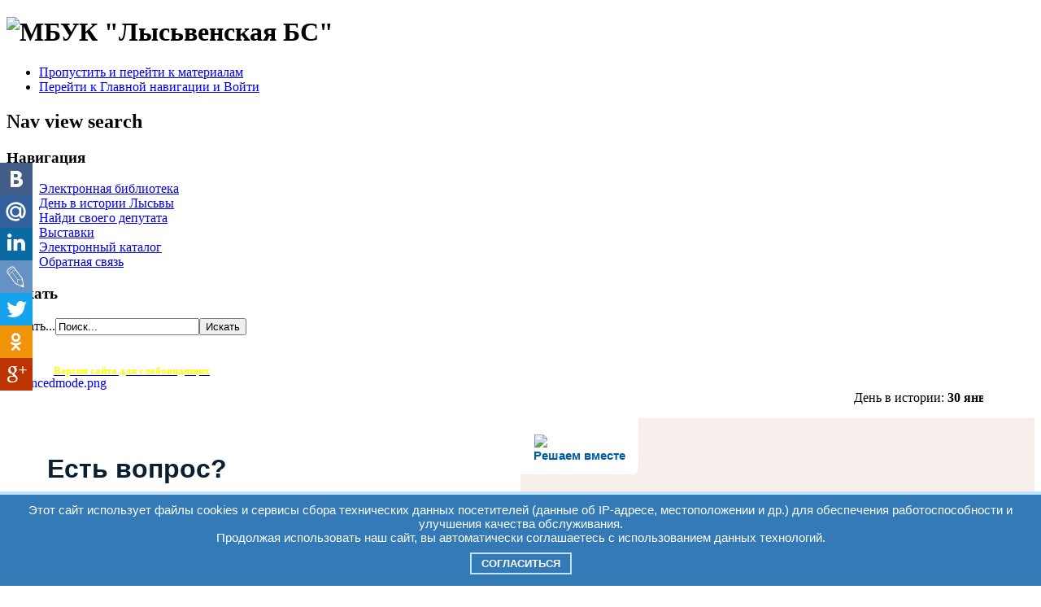

--- FILE ---
content_type: text/html; charset=utf-8
request_url: http://lysva-library.ru/index.php/8-novosti-2014?start=10
body_size: 65139
content:
<!DOCTYPE html PUBLIC "-//W3C//DTD XHTML 1.0 Transitional//EN" "http://www.w3.org/TR/xhtml1/DTD/xhtml1-transitional.dtd">
<html xmlns="http://www.w3.org/1999/xhtml" xml:lang="ru-ru" lang="ru-ru" dir="ltr" >
<head>

<script src="https://vk.com/js/api/openapi.js?168" type="text/javascript"></script>




<script src="https://culturaltracking.ru/static/js/spxl.js" data-pixel-id="3471"></script>

<script async src="https://culturaltracking.ru/static/js/spxl.js?pixelId=3471" data-pixel-id="3471"></script>










  <base href="http://lysva-library.ru/index.php/8-novosti-2014" />
  <meta http-equiv="content-type" content="text/html; charset=utf-8" />
  <meta name="keywords" content="Лысьва, Библиотека, Книги" />
  <meta name="description" content="Лысьва, Библиотека, Книги" />
  <meta name="generator" content="Joomla! - Open Source Content Management" />
  <title>МБУК &quot;Лысьвенская БС&quot; - Новости</title>
  <link href="/index.php/8-novosti-2014?format=feed&amp;type=rss" rel="alternate" type="application/rss+xml" title="RSS 2.0" />
  <link href="/index.php/8-novosti-2014?format=feed&amp;type=atom" rel="alternate" type="application/atom+xml" title="Atom 1.0" />
  <link href="/templates/beez_20/favicon.ico" rel="shortcut icon" type="image/vnd.microsoft.icon" />
  <link href="http://lysva-library.ru/index.php/component/search/?Itemid=120&amp;id=8&amp;format=opensearch" rel="search" title="Искать МБУК &quot;Лысьвенская БС&quot;" type="application/opensearchdescription+xml" />
  <link rel="stylesheet" href="/templates/system/css/system.css" type="text/css" />
  <link rel="stylesheet" href="/templates/beez_20/css/position.css" type="text/css" media="screen,projection"  />
  <link rel="stylesheet" href="/templates/beez_20/css/layout.css" type="text/css" media="screen,projection"  />
  <link rel="stylesheet" href="/templates/beez_20/css/print.css" type="text/css" media="print"  />
  <link rel="stylesheet" href="/templates/beez_20/css/general.css" type="text/css" />
  <link rel="stylesheet" href="/templates/beez_20/css/nature.css" type="text/css" />
  <link rel="stylesheet" href="/media/system/css/modal.css" type="text/css" />
  <style type="text/css">
#smoothtop{
	height:45px;
	width:45px;
	background:url(/plugins/system/smoothtop/images/up-arrow-red.gif) center top no-repeat;
	
}

#smoothtop:hover{background-position: center bottom;}
  </style>
  <script src="/media/system/js/mootools-core.js" type="text/javascript"></script>
  <script src="/media/system/js/core.js" type="text/javascript"></script>
  <script src="/media/system/js/caption.js" type="text/javascript"></script>
  <script src="/media/system/js/mootools-more.js" type="text/javascript"></script>
  <script src="/templates/beez_20/javascript/md_stylechanger.js" type="text/javascript"></script>
  <script src="/templates/beez_20/javascript/hide.js" type="text/javascript"></script>
  <script src="/media/system/js/modal.js" type="text/javascript"></script>
  <script type="text/javascript">
window.addEvent('load', function() {
				new JCaption('img.caption');
			});window.addEvent('domready', function() {
			$$('.hasTip').each(function(el) {
				var title = el.get('title');
				if (title) {
					var parts = title.split('::', 2);
					el.store('tip:title', parts[0]);
					el.store('tip:text', parts[1]);
				}
			});
			var JTooltips = new Tips($$('.hasTip'), { maxTitleChars: 50, fixed: false});
		});// Fade our <div> tag to 0 or 'num'
function fade_me(num){
	var smoothtop=document.id('smoothtop');
	if(smoothtop){smoothtop.fade(window.getScrollTop()<250?0:num);}
}
window.addEvent('domready',function(){
	// Create Fx.Scroll object
	var scroll=new Fx.Scroll(window,{
		'duration':	500,
		'transition':	Fx.Transitions.Expo.easeInOut,
		'wait':		false
	});
	// Create an <div> tag for SmoothTop
	var smoothtop=new Element('div',{
		'id':		'smoothtop',
		'class':	'smoothtop',
		'style':	'position:fixed; display:block; visibility:visible; zoom:1; opacity:0; cursor:pointer; right:5px; top:5px;',
		'title':	'',
		'html':		'',
		'events':{
			// No transparent when hover
			mouseover: function(){fade_me(1);},
			// Transparent when no hover
			mouseout: function(){fade_me(0.7);},
			// Scroll Up on click
			click: function(){scroll.toTop();}
		}
	// Inject our <div> tag into the document body
	}).inject(document.body);
	// Gottta do this for stupid IE
	document.id('smoothtop').setStyle('opacity','0');
});
// Show/Hide our <div> tag
window.addEvent('scroll',function(){fade_me(0.7);});
		window.addEvent('domready', function() {

			SqueezeBox.initialize({});
			SqueezeBox.assign($$('a.modal'), {
				parse: 'rel'
			});
		});
  </script>


<!--[if lte IE 6]>
<link href="/templates/beez_20/css/ieonly.css" rel="stylesheet" type="text/css" />
<![endif]-->

<!--[if IE 7]>
<link href="/templates/beez_20/css/ie7only.css" rel="stylesheet" type="text/css" />
<![endif]-->

<script type="text/javascript">
  var big ='72%';
  var small='53%';
  var altopen='открыто';
  var altclose='закрыто';
  var bildauf='/templates/beez_20/images/plus.png';
  var bildzu='/templates/beez_20/images/minus.png';
  var rightopen='Показать информацию';
  var rightclose='Скрыть информацию';
  var fontSizeTitle='Размер шрифта';
  var bigger='Больше';
  var reset='Сброс';
  var smaller='Меньше';
  var biggerTitle='Увеличить размер';
  var resetTitle='Вернуть стили по умолчанию';
  var smallerTitle='Уменьшить размер';
</script>
<style>
  .mainregister {
    position: absolute;
    width: 100%;
    height: 100%;
    left: 0px;
    top: 0px;
    background-color: rgba(192, 192, 192, 0.8);    
  }  
  .mainregisterform {
    position: fixed;
    width: 500px;
    height: 520px;
    left: 50%;
    top: 50%;
    margin-top: -240px;
    margin-left: -250px;
    border: 2px solid #185359;
    background-color: #E1E9E9;
    text-align: center;
    font-size: 16px;
    z-index: 1000;
  }
  .closemainreg {
    color: red;
    font-weight: bold;
    position: fixed;
    right: 50%;
    top: 50%;
    margin-top: -236px;
    margin-right: -246px;
    cursor: pointer;
  }
  .main_reg_loading {
    position: fixed;
    background: url("http://www.lysva-library.ru/images/loading.gif") no-repeat scroll center center rgba(192, 192, 192, 0.4);    
    width: 504px;
    height: 484px;
    left: 50%;
    top: 50%;
    margin-top: -240px;
    margin-left: -250px;
    z-index: 5000;
  }
  .main_reg_modal {
    position: fixed;
    background: url('modal.png');    
    width: 310px;
    height: 330px;
    left: 50%;
    top: 50%;
    margin-top: -65px;
    margin-left: -155px;
    z-index: 6000;
  }
  .modal_header {
    color: white;
    font-size: 22px;
    padding-left: 10px;
    padding-top: 4px;
    height: 25px;
  }
  .modal_text {
    text-align: center;
    font-size: 16px;
    padding: 20px;
  }
  .registered_only {
    padding: 20px;
    background-color: #CCE5FF;
    border: 2px dashed #3333FF;
  }
  a.modal {
    color:#000;
  }
    a.passrecovery {
    color:#fff;
  }
</style>
<script type="text/javascript" language="JavaScript">
var LLmsg = false;

function shara() {
  $f_b = 'http://www.facebook.com/sharer/sharer.php?u=' + window.location;
  $v_k = 'http://vk.com/share.php?url=' + window.location;
  $m_a = 'http://connect.mail.ru/share?url=' + window.location;
  $li_n = 'http://www.linkedin.com/shareArticle?mini=true&url=' + window.location;
  $l_i = 'http://www.livejournal.com/update.bml?event=' + window.location;
  $t_w = 'http://twitter.com/intent/tweet?url=' + window.location;
  $o_k = 'https://connect.ok.ru/offer?url=' + window.location;
  $g_p = 'http://plus.google.com/share?url=' + window.location;
  document.getElementById('fbsh').href = $f_b;
  document.getElementById('vksh').href = $v_k;
  document.getElementById('mash').href = $m_a;
  document.getElementById('linsh').href = $li_n;
  document.getElementById('lish').href = $l_i;
  document.getElementById('twsh').href = $t_w;
  document.getElementById('oksh').href = $o_k;
  document.getElementById('gpsh').href = $g_p;
  if (LLmsg) {
    switch (LLmsg) {
      case 1:
        var msg = "Неверные имя пользователя или пароль! Воспользуйтесь <a class=modal href='http://www.lysva-library.ru/index.php/zabyli-parol'>формой восстановления пароля</a>.";
        LLshowModal(msg);
        break;
      case 2:
        var msg = "Спасибо за подтверждение учетной записи!";
        LLshowModal(msg);
        break;
      case 3:
        var msg = "Неверные параметры";
        LLshowModal(msg);
        break;
      case 4:
        var msg = "Спасибо, что посещаете наш сайт! Не забывайте, что зарегистрированные пользователи могут 1 месяц бесплатно пользоваться Интернетом в отделе ЦСПИ Центральной библиотеки, а так же <a target=_blank class=modal href= http://www.lysva-library.ru/landing/kons_plus_online_doc.php>по запросу</a> получать нормативные документы из справочно-правовой системы Консультант Плюс.";
        LLshowModal(msg);
        break;
      default:
        break;
    }
  }
  var rg = document.getElementsByClassName('LLRO');
  for (var i = 0; i < rg.length; i++) {
    rg[i].innerHTML = "<p class='registered_only'>Блок доступен только зарегистрированным пользователям!</p>";
  }  
}

function LLRegisterUser() {
  var bck = document.createElement('div');
  bck.className = "mainregister";
  document.body.appendChild(bck);
  var mainregform = document.createElement('div');
  mainregform.className = "mainregisterform";
  mainregform.innerHTML = "<div onclick='LLCloseRegForm()' class='closemainreg'>X</div><form name='LLregnew' method='POST' action='LLreg.php?create=ok'><p>Имя пользователя:</p><p><input required name='LLuser'></p><p>Пароль:</p><p><input required name='LLpass' type='password'></p><p>Фамилия:</p><p><input required name='LLregf'></p><p>Имя:</p><p><input required name='LLregi'></p><p>Отчество:</p><p><input required name='LLrego'></p><p>Год рождения:</p><p><input required name='LLrega'></p><p>Электронная почта:</p><p><input required name='LLrege'></p> <p><input type='checkbox' id='agreement' name='agreement'> Я принимаю <a class='modal' target='_blank' href='http://www.lysva-library.ru/index.php/component/content/article/2-bez-kategorii/2424-agreement'>Соглашение об обработке персональных данных</a></p><p><button style='margin-top:5px;' type='button' onclick='LLSendRegInfo()' name='LLregOK' >Отправить</button></p></form>";
  bck.appendChild(mainregform);
}

function LLCloseRegForm() {
  var f = document.getElementsByClassName('mainregister');  
  f[0].parentNode.removeChild(f[0]);
}

function LLCloseModal(type) {
  var w = document.getElementsByClassName('main_reg_modal');  
  w[0].parentNode.removeChild(w[0]);
  if (type=='1') LLCloseRegForm();
}

function LLLogOutUser() {
  window.location = "http://www.lysva-library.ru/LLreg.php?logout=ok";
}

function LLshowModal(msg) {
  div = document.createElement('div');
  div.className = "main_reg_modal";
  document.body.appendChild(div);
  div.innerHTML = "<div class='modal_header'>Сообщение</div><div class='modal_text'>" + msg + "<br><button style='margin-top:12px;font-size:16px;' type='button' onclick='LLCloseModal(3)'>OK</button></div>";
}

function PassRecovery(){
  window.location.href = "index.php/zabyli-parol" ;
}

function LLSendRegInfo() {
  var agreement = document.getElementById('agreement').checked;
  if (agreement) {
    var div = document.createElement('div');
    div.className = "main_reg_loading";
    document.body.appendChild(div);
    div.innerHTML = "&nbsp;";
    var xhr = new XMLHttpRequest;
    xhr.open("POST", "LLreg.php?create=ok", true);
    xhr.setRequestHeader("Content-type", "application/x-www-form-urlencoded");
    var form = document.forms.LLregnew;
    var username = form.elements[0].value;
    var password = form.elements[1].value;
    var surname = form.elements[2].value;
    var name = form.elements[3].value;
    var patr = form.elements[4].value;
    var age = form.elements[5].value;
    var email = form.elements[6].value;
    var sstr = "LLuser=" + username + "&LLpass=" + password + "&LLregf=" + surname + "&LLregi=" + name + "&LLregp=" + patr + "&LLrega=" + age + "&LLrege=" + email;
    xhr.send(sstr);
    xhr.onreadystatechange = function() {
    if (xhr.readyState == 4 && xhr.status == 200) {
      var window = document.createElement('div');
      window.className = "main_reg_modal";
      div.parentNode.removeChild(div);
      document.body.appendChild(window);
      var response = xhr.responseText.split('|');
      window.innerHTML = "<div class='modal_header'>Сообщение</div><div class='modal_text'>" + response[1] + "<br><button style='margin-top:12px;font-size:16px;' type='button' onclick='LLCloseModal(" + response[0] + ")'>OK</button></div>";
    }
    };  
  }
  else {alert("Для регистрации на сайте необходимо дать согласие на обработку данных!");}
}

</script>
<script type="text/javascript" src="http://www.lysva-library.ru/flash/jwplayer.js"></script>
<style>
.share-buttons{position:fixed;top:0;left:0;bottom:0;width:40px;height:100%}.share-buttons .container{width:40px;height:320px;position:relative;top:50%;margin-top:-160px}.share-buttons .container div{width:160px;height:40px;margin-left:-120px;cursor:pointer;background:url([data-uri])}.share-buttons .container div a{width:160px;height:40px;display:block}.share-buttons .container div:hover{margin-left:0;-webkit-animation:margin-left-roll .5s;animation:margin-left-roll .5s}@-webkit-keyframes margin-left-roll{from{margin-left:-120px}to{margin-left:0}}@keyframes margin-left-roll{from{margin-left:-120px}to{margin-left:0}}.share-buttons .container div.facebook{background-position:0 0}.share-buttons .container div.vkontakte{background-position:0 -40px}.share-buttons .container div.mailru{background-position:0 -80px}.share-buttons .container div.linkedin{background-position:0 -120px}.share-buttons .container div.livejournal{background-position:0 -160px}.share-buttons .container div.twitter{background-position:0 -200px}.share-buttons .container div.odnoklassniki{background-position:0 -240px}.share-buttons .container div.gplus{background-position:0 -280px}@media only screen and (max-width:1200px){.share-buttons{display:none!important}}
</style>
<meta name="openstat-verification" content="ae40eabe7fbf567a697d32c314ff7fdc856b224a" />
<meta name="proculture-verification" content="01f27791fb8b16014e10ef2faf33ee1c" />



























<meta name="google-site-verification" content="" />

<script type="text/javascript">
 var _gaq = _gaq || [];
 _gaq.push(['_setAccount', 'UA-38019855-1']);
 _gaq.push(['_gat._anonymizeIp']);
 _gaq.push(['_setDomainName', 'lysva-library.ru']);
 _gaq.push(['_setAllowLinker', true]);
_gaq.push(['_trackPageview']);
					
 (function() {
  var ga = document.createElement('script'); ga.type = 'text/javascript'; ga.async = true;
  ga.src = ('https:' == document.location.protocol ? 'https://ssl' : 'http://www') + '.google-analytics.com/ga.js';
  var s = document.getElementsByTagName('script')[0]; s.parentNode.insertBefore(ga, s);
 })();
</script>

</head>
<body onload="shara()">







<div id="all">
        <div id="back">
    

 



 <div class="share-buttons">
    <div class="container">

        <div class="vkontakte">
            <a id="vksh" target="_blank" href="http://vk.com/share.php?url=http://lysva-library.ru"></a>
        </div>
        <div class="mailru">
            <a id="mash" target="_blank" href="http://connect.mail.ru/share?url=http://lysva-library.ru"></a>
        </div>
        <div class="linkedin">
            <a id="linsh" target="_blank" href="http://www.linkedin.com/shareArticle?mini=true&url=http://lysva-library.ru"></a>
        </div>
        <div class="livejournal">
            <a id="lish" target="_blank" href="http://www.livejournal.com/update.bml?event=http://lysva-library.ru"></a>
        </div>
        <div class="twitter">
            <a id="twsh" target="_blank" href="http://twitter.com/intent/tweet?url=http://lysva-library.ru"></a>
        </div>
        <div class="odnoklassniki">
            <a id="oksh" target="_blank" href="http://www.odnoklassniki.ru/dk?st.cmd=addShare&st.s=1&st._surl=http://lysva-library.ru"></a>
        </div>
        <div class="gplus">
            <a id="gpsh" target="_blank" href="https://plus.google.com/share?url=http://lysva-library.ru"></a>
        </div>
    </div>
    </div>
    
                


<div id="header">

                




   <div class="logoheader">
                                        <h1 id="logo">

                                                                                <img src="/images/logo_21.png"  alt="МБУК &quot;Лысьвенская БС&quot;" />
                                                                                                                        <!-- <span class="header1">
                                        
                                        </span> --></h1>



<!--Версия для слабовидящих -  убрала временно

<span style="margin-left: 50px; text-align:left; font-size: medium; color: white;">
  <span style="font-size:18px;"><strong><a href="/?template=accessibility"><span style="color:#ffff00;">Версия сайта для слабовидящих</span></a></strong></span>
</span>
  -->




<!-- Регистрация - убрать веменно 
<span style="float:right;margin-right:50px;"><form name='LLreg' method='POST' action='LLreg.php?login=ok'><input placeholder='e-mail' size=12 type='text' name='LLuser'>&nbsp;&nbsp;<input placeholder='Пароль' size=12 type='password' name='LLpass'>&nbsp;&nbsp;<input class='button' type='submit' value='Войти'>&nbsp;&nbsp;<button type='button' class='button' onclick='LLRegisterUser()'>Регистрация</button>  &nbsp;<a class='passrecovery' href='index.php/zabyli-parol'>Забыли пароль?</a></form></span>-->






                </div><!-- end logoheader -->

                                        <ul class="skiplinks">
                                                <li><a href="#main" class="u2">Пропустить и перейти к материалам</a></li>
                                                <li><a href="#nav" class="u2">Перейти к Главной навигации и Войти</a></li>
                                                                                    </ul>
                                        <h2 class="unseen">Nav view search</h2>
                                        <h3 class="unseen">Навигация</h3>
                                        
<ul class="menu">
<li class="item-1086"><a href="http://www.lysva-library.ru/electronic-library/index.html" >Электронная библиотека</a></li><li class="item-214"><a href="/index.php/den-v-istorii" >День в истории Лысьвы</a></li><li class="item-961"><a href="/index.php/dep" >Найди своего депутата</a></li><li class="item-127"><a href="/index.php/vystavki" >Выставки</a></li><li class="item-1087"><a href="http://91.240.112.230/cgi-bin/irbis64r_plus/cgiirbis_64_ft.exe?C21COM=F&amp;I21DBN=NIK1_FULLTEXT&amp;P21DBN=NIK1&amp;Z21ID=GUEST" >Электронный каталог</a></li><li class="item-1000"><a href="http://www.lysva-library.ru/index.php/uslugi/bronirovanie-i-prodlenie-knig" >Обратная связь</a></li></ul>

                                        <div id="line">
                                        <div id="fontsize"></div>
                                        <h3 class="unseen">Искать</h3>
                                        <form action="/" method="post">
	<div class="search">
		<label for="mod-search-searchword">Искать...</label><input name="searchword" id="mod-search-searchword" maxlength="20"  class="inputbox" type="text" size="20" value="Поиск..."  onblur="if (this.value=='') this.value='Поиск...';" onfocus="if (this.value=='Поиск...') this.value='';" /><input type="submit" value="Искать" class="button" onclick="this.form.searchword.focus();"/>	<input type="hidden" name="task" value="search" />
	<input type="hidden" name="option" value="com_search" />
	<input type="hidden" name="Itemid" value="120" />
	</div>
</form>


<div class="custom"  >
	<br />
<p>
	&nbsp;&nbsp;<a href="/?template=accessibility"><img alt="advancedmode.png" src="https://www.atp-zt.ru/img/advancedmode.png" style="height: 27px; width: 50px; float: left;" /></a><strong style="font-size: 13px;"><a href="/?template=accessibility"><span style="color:#ffff00;">Версия сайта для&nbsp;слабовидящих</span></a></strong></p>
</div>

                                        </div> <!-- end line -->
                    
                    
                    <!-- ****************бегущая строка праздника -->
                    <p id="beg_stroka">
                    <script>
                    var ec_dd, ec_mm, ec_yy, ec_ww;
                    function init()
                    {
                    ec_dd = 30;
                    ec_mm = 0;
                    ec_yy = 2026;
                    ec_ww = 5;
                    start();
                    }
                    </script><marquee scrollamount='2' scrolldelay='50' behavior='scroll' direction='left' width='95%'>День в истории: <b>30 января 1990 г.</b> проведено первое заседание клуба «Родник»</marquee>                    </p>
                    <!-- ****************бегущая строка праздника -->        
                    

























                        </div><!-- end header -->
                        <div id="contentarea">
                                                <!-- Put this div tag to the place, where the Like block will be -->














<script src='https://pos.gosuslugi.ru/bin/script.min.js'></script> 
<style>
#js-show-iframe-wrapper
{position:relative;display:flex;align-items:center;justify-content:center;


width:100%;margin-left: auto;
    margin-right: auto; 



min-width:293px;max-width:100%;background:linear-gradient(138.4deg,#38bafe 26.49%,#2d73bc 79.45%);color:#fff;cursor:pointer}#js-show-iframe-wrapper .pos-banner-fluid *{box-sizing:border-box}#js-show-iframe-wrapper .pos-banner-fluid .pos-banner-btn_2{display:block;width:240px;min-height:56px;font-size:18px;line-height:24px;cursor:pointer;background:#0d4cd3;color:#fff;border:none;border-radius:8px;outline:0}#js-show-iframe-wrapper .pos-banner-fluid .pos-banner-btn_2:hover{background:#1d5deb}#js-show-iframe-wrapper .pos-banner-fluid .pos-banner-btn_2:focus{background:#2a63ad}#js-show-iframe-wrapper .pos-banner-fluid .pos-banner-btn_2:active{background:#2a63ad}@-webkit-keyframes fadeInFromNone{0%{display:none;opacity:0}1%{display:block;opacity:0}100%{display:block;opacity:1}}@keyframes fadeInFromNone{0%{display:none;opacity:0}1%{display:block;opacity:0}100%{display:block;opacity:1}}@font-face{font-family:LatoWebLight;src:url(https://pos.gosuslugi.ru/bin/fonts/Lato/fonts/Lato-Light.woff2) format("woff2"),url(https://pos.gosuslugi.ru/bin/fonts/Lato/fonts/Lato-Light.woff) format("woff"),url(https://pos.gosuslugi.ru/bin/fonts/Lato/fonts/Lato-Light.ttf) format("truetype");font-style:normal;font-weight:400}@font-face{font-family:LatoWeb;src:url(https://pos.gosuslugi.ru/bin/fonts/Lato/fonts/Lato-Regular.woff2) format("woff2"),url(https://pos.gosuslugi.ru/bin/fonts/Lato/fonts/Lato-Regular.woff) format("woff"),url(https://pos.gosuslugi.ru/bin/fonts/Lato/fonts/Lato-Regular.ttf) format("truetype");font-style:normal;font-weight:400}@font-face{font-family:LatoWebBold;src:url(https://pos.gosuslugi.ru/bin/fonts/Lato/fonts/Lato-Bold.woff2) format("woff2"),url(https://pos.gosuslugi.ru/bin/fonts/Lato/fonts/Lato-Bold.woff) format("woff"),url(https://pos.gosuslugi.ru/bin/fonts/Lato/fonts/Lato-Bold.ttf) format("truetype");font-style:normal;font-weight:400}@font-face{font-family:RobotoWebLight;src:url(https://pos.gosuslugi.ru/bin/fonts/Roboto/Roboto-Light.woff2) format("woff2"),url(https://pos.gosuslugi.ru/bin/fonts/Roboto/Roboto-Light.woff) format("woff"),url(https://pos.gosuslugi.ru/bin/fonts/Roboto/Roboto-Light.ttf) format("truetype");font-style:normal;font-weight:400}@font-face{font-family:RobotoWebRegular;src:url(https://pos.gosuslugi.ru/bin/fonts/Roboto/Roboto-Regular.woff2) format("woff2"),url(https://pos.gosuslugi.ru/bin/fonts/Roboto/Roboto-Regular.woff) format("woff"),url(https://pos.gosuslugi.ru/bin/fonts/Roboto/Roboto-Regular.ttf) format("truetype");font-style:normal;font-weight:400}@font-face{font-family:RobotoWebBold;src:url(https://pos.gosuslugi.ru/bin/fonts/Roboto/Roboto-Bold.woff2) format("woff2"),url(https://pos.gosuslugi.ru/bin/fonts/Roboto/Roboto-Bold.woff) format("woff"),url(https://pos.gosuslugi.ru/bin/fonts/Roboto/Roboto-Bold.ttf) format("truetype");font-style:normal;font-weight:400}@font-face{font-family:ScadaWebRegular;src:url(https://pos.gosuslugi.ru/bin/fonts/Scada/Scada-Regular.woff2) format("woff2"),url(https://pos.gosuslugi.ru/bin/fonts/Scada/Scada-Regular.woff) format("woff"),url(https://pos.gosuslugi.ru/bin/fonts/Scada/Scada-Regular.ttf) format("truetype");font-style:normal;font-weight:400}@font-face{font-family:ScadaWebBold;src:url(https://pos.gosuslugi.ru/bin/fonts/Scada/Scada-Bold.woff2) format("woff2"),url(https://pos.gosuslugi.ru/bin/fonts/Scada/Scada-Bold.woff) format("woff"),url(https://pos.gosuslugi.ru/bin/fonts/Scada/Scada-Bold.ttf) format("truetype");font-style:normal;font-weight:400}@font-face{font-family:Geometria;src:url(https://pos.gosuslugi.ru/bin/fonts/Geometria/Geometria.eot);src:url(https://pos.gosuslugi.ru/bin/fonts/Geometria/Geometria.eot?#iefix) format("embedded-opentype"),url(https://pos.gosuslugi.ru/bin/fonts/Geometria/Geometria.woff) format("woff"),url(https://pos.gosuslugi.ru/bin/fonts/Geometria/Geometria.ttf) format("truetype");font-weight:400;font-style:normal}@font-face{font-family:Geometria-ExtraBold;src:url(https://pos.gosuslugi.ru/bin/fonts/Geometria/Geometria-ExtraBold.eot);src:url(https://pos.gosuslugi.ru/bin/fonts/Geometria/Geometria-ExtraBold.eot?#iefix) format("embedded-opentype"),url(https://pos.gosuslugi.ru/bin/fonts/Geometria/Geometria-ExtraBold.woff) format("woff"),url(https://pos.gosuslugi.ru/bin/fonts/Geometria/Geometria-ExtraBold.ttf) format("truetype");font-weight:900;font-style:normal}
</style>

<style>
#js-show-iframe-wrapper{background:var(--pos-banner-fluid-87__background)}#js-show-iframe-wrapper .pos-banner-fluid .pos-banner-btn_2{width:100%;min-height:52px;background:#0d4cd3;color:#fff;font-size:16px;font-family:LatoWeb,sans-serif;font-weight:400;padding:0;line-height:1.2}#js-show-iframe-wrapper .pos-banner-fluid .pos-banner-btn_2:active,#js-show-iframe-wrapper .pos-banner-fluid .pos-banner-btn_2:focus,#js-show-iframe-wrapper .pos-banner-fluid .pos-banner-btn_2:hover{background:#e4ecfd}#js-show-iframe-wrapper .bf-87{position:relative;display:grid;grid-template-columns:var(--pos-banner-fluid-87__grid-template-columns);grid-template-rows:var(--pos-banner-fluid-87__grid-template-rows);width:100%;max-width:var(--pos-banner-fluid-87__max-width);box-sizing:border-box;grid-auto-flow:row dense}#js-show-iframe-wrapper .bf-87__decor{background:var(--pos-banner-fluid-87__bg-url) var(--pos-banner-fluid-87__bg-url-position) no-repeat;background-size:cover;background-color:#f8efec;position:relative}#js-show-iframe-wrapper .bf-87__logo-wrap{box-shadow:var(--pos-banner-fluid-87__logo-box-shadow)}#js-show-iframe-wrapper .bf-87__content{display:flex;flex-direction:column;padding:var(--pos-banner-fluid-87__content-padding);grid-row:var(--pos-banner-fluid-87__content-grid-row)}#js-show-iframe-wrapper .bf-87__description{display:flex;flex-direction:column;margin:var(--pos-banner-fluid-87__description-margin)}#js-show-iframe-wrapper .bf-87__text{margin:var(--pos-banner-fluid-87__text-margin);font-size:var(--pos-banner-fluid-87__text-font-size);line-height:1.3;font-family:LatoWeb,sans-serif;font-weight:700;color:#0b1f33}#js-show-iframe-wrapper .bf-87__text_small{font-size:var(--pos-banner-fluid-87__text-small-font-size);font-weight:400;margin:var(--pos-banner-fluid-87__text-small-margin)}#js-show-iframe-wrapper .bf-87__bottom-wrap{display:flex;flex-direction:row;align-items:center}#js-show-iframe-wrapper .bf-87__logo-wrap{position:absolute;top:var(--pos-banner-fluid-87__logo-wrap-top);left:0;padding:var(--pos-banner-fluid-87__logo-wrap-padding);background:#fff;border-radius:0 0 8px 0}#js-show-iframe-wrapper .bf-87__logo{width:var(--pos-banner-fluid-87__logo-width);margin-left:1px}#js-show-iframe-wrapper .bf-87__slogan{font-family:LatoWeb,sans-serif;font-weight:700;font-size:var(--pos-banner-fluid-87__slogan-font-size);line-height:1;color:#005ca9}#js-show-iframe-wrapper .bf-87__btn-wrap{width:100%;max-width:var(--pos-banner-fluid-87__button-wrap-max-width)}
</style >
<div id='js-show-iframe-wrapper'>
  <div class='pos-banner-fluid bf-87'>

    <div class='bf-87__decor'>
      <div class='bf-87__logo-wrap'>
        <img
          class='bf-87__logo'
          src='https://pos.gosuslugi.ru/bin/banner-fluid/gosuslugi-logo-blue.svg'
          alt='Госуслуги'
        />
        <div class='bf-87__slogan'>Решаем вместе</div >
      </div >
    </div >
    <div class='bf-87__content'>
      <div class='bf-87__description'>
          <span class='bf-87__text'>
            Есть вопрос?
          </span >
        <span class='bf-87__text bf-87__text_small'>
            Напишите нам
          </span >
      </div >

      <div class='bf-87__bottom-wrap'>
        <div class='bf-87__btn-wrap'>
          <!-- pos-banner-btn_2 не удалять; другие классы не добавлять -->
          <button
            class='pos-banner-btn_2'
            type='button'
          >Написать
          </button >
        </div >
      </div>
    </div >

  </div >
</div >
<script>
(function(){
"use strict";function ownKeys(e,t){var n=Object.keys(e);if(Object.getOwnPropertySymbols){var r=Object.getOwnPropertySymbols(e);if(t)r=r.filter(function(t){return Object.getOwnPropertyDescriptor(e,t).enumerable});n.push.apply(n,r)}return n}function _objectSpread(e){for(var t=1;t<arguments.length;t++){var n=null!=arguments[t]?arguments[t]:{};if(t%2)ownKeys(Object(n),true).forEach(function(t){_defineProperty(e,t,n[t])});else if(Object.getOwnPropertyDescriptors)Object.defineProperties(e,Object.getOwnPropertyDescriptors(n));else ownKeys(Object(n)).forEach(function(t){Object.defineProperty(e,t,Object.getOwnPropertyDescriptor(n,t))})}return e}function _defineProperty(e,t,n){if(t in e)Object.defineProperty(e,t,{value:n,enumerable:true,configurable:true,writable:true});else e[t]=n;return e}var POS_PREFIX_87="--pos-banner-fluid-87__",posOptionsInitialBanner87={background:"#FFFFFF","grid-template-columns":"100%","grid-template-rows":"264px auto","max-width":"1422px","text-font-size":"20px","text-small-font-size":"14px","text-margin":"0 0px 12px 0","description-margin":"0 0 24px 0","button-wrap-max-width":"245px","bg-url":"url('https://pos.gosuslugi.ru/bin/banner-fluid/83/banner-fluid-bg-83-0.svg')","bg-url-position":"center top","content-padding":"40px 24px 48px","logo-wrap-padding":"12px 14px 10px 12px","logo-width":"65px","logo-wrap-top":"0","slogan-font-size":"12px","logo-box-shadow":"none","text-small-margin":0},setStyles=function(e,t){var n=arguments.length>2&&void 0!==arguments[2]?arguments[2]:POS_PREFIX_87;Object.keys(e).forEach(function(r){t.style.setProperty(n+r,e[r])})},removeStyles=function(e,t){var n=arguments.length>2&&void 0!==arguments[2]?arguments[2]:POS_PREFIX_87;Object.keys(e).forEach(function(e){t.style.removeProperty(n+e)})};function changePosBannerOnResize(){var e=document.documentElement,t=_objectSpread({},posOptionsInitialBanner87),n=document.getElementById("js-show-iframe-wrapper"),r=n?n.offsetWidth:document.body.offsetWidth;if(r>300)t["bg-url"]="url('https://pos.gosuslugi.ru/bin/banner-fluid/83/banner-fluid-bg-83-1.svg')",t["grid-template-rows"]="244px auto";if(r>360)t["description-margin"]="0 0 20px 0",t["content-padding"]="20px 55px 20px 24px",t["button-wrap-max-width"]="118px";if(r>415)t["bg-url"]="url('https://pos.gosuslugi.ru/bin/banner-fluid/83/banner-fluid-bg-83-2.svg')",t["content-padding"]="36px 25px 52px 24px";if(r>568)t["bg-url"]="url('https://pos.gosuslugi.ru/bin/banner-fluid/83/banner-fluid-bg-83.svg')",t["text-font-size"]="24px",t["text-small-font-size"]="14px",t["grid-template-columns"]="53% 47%",t["grid-template-rows"]="332px",t["content-grid-row"]="1",t["content-padding"]="54px 28px",t["description-margin"]="0 0 24px 0",t["button-wrap-max-width"]="245px";if(r>783)t["bg-url"]="url('https://pos.gosuslugi.ru/bin/banner-fluid/83/banner-fluid-bg-83-3.svg')",t["grid-template-columns"]="1fr 1fr",t["grid-template-rows"]="268px",t["text-small-font-size"]="14px",t["content-padding"]="40px 24px 40px 50px",t["button-wrap-max-width"]="118px",t["text-font-size"]="24px";if(r>1098)t["bg-url"]="url('https://pos.gosuslugi.ru/bin/banner-fluid/83/banner-fluid-bg-83-4.svg')",t["grid-template-rows"]="300px",t["text-font-size"]="32px",t["text-small-font-size"]="18px",t["content-padding"]="42px 50px",t["logo-width"]="78px",t["slogan-font-size"]="15px",t["logo-wrap-padding"]="20px 16px 16px",t["text-small-margin"]="0px 150px 0px 0";if(r>1400)t["bg-url"]="url('https://pos.gosuslugi.ru/bin/banner-fluid/83/banner-fluid-bg-83-5.svg')",t["max-width"]="1422px",t["grid-template-columns"]="1fr 1fr",t["content-padding"]="34px 0px 34px 100px",t["logo-box-shadow"]="0px 1px 4px #E3EBFC, 0px 24px 48px rgba(230, 235, 245, 0.4)",t["text-small-margin"]="0",t["text-margin"]="0 140px 12px 0";setStyles(t,e)}changePosBannerOnResize(),window.addEventListener("resize",changePosBannerOnResize),window.onunload=function(){var e=document.documentElement,t=_objectSpread({},posOptionsInitialBanner87);window.removeEventListener("resize",changePosBannerOnResize),removeStyles(t,e)};
})()
</script>
 <script>Widget("https://pos.gosuslugi.ru/form", 338942)</script>






















                    <div id="breadcrumbs">

                                                        

                                        </div>

                                     



















   

                                                        <div class="left1 leftbigger" id="nav">
                                                   <div class="moduletable">
 
<ul class="menu">
<li class="item-1122"><a href="https://may9.ru/?ysclid=m70a4y4mbu206706398" ><img src="/images/P 2025.jpg" alt="Год защитника Отечества 2025" /></a></li><li class="item-1106 parent"><a href="/index.php/biblioteki-novogo-pokoleniya" ><img src="/images/biblioteka-novogo-pokoleniya1.jpg" alt="Библиотеки нового поколения" /></a></li><li class="item-1079"><a class="literatura" href="/vr_tour/index.html" >Виртуальный тур</a></li><li class="item-1134 parent"><a href="/index.php/klubnye-ob-edineniya-tsentralnoj-biblioteki" ><img src="/images/klyb/1.jpg" alt="ПРИСОЕДИНЯЙСЯ К НАМ!" /></a></li><li class="item-1121"><a href="https://vk.com/public191475586" ><img src="/images/qr-code ВК.png" alt="Присоединяйтесь к нам ВКонтакте" /><span class="image-title">Присоединяйтесь к нам ВКонтакте</span> </a></li><li class="item-1113"><a href="https://widget.afisha.yandex.ru/w/venues/58812?clientKey=288322c2-cc40-466b-b2c0-4794506089be&amp;regionId=20244" ><img src="/images/button_ticket.png" alt="Купить билет" /></a></li><li class="item-1112 parent"><a href="/index.php/pushkinskaya-karta" ><img src="/images/pus_karta_2022.jpg" alt="Пушкинская карта" /></a></li><li class="item-1062 parent"><a href="/index.php/ob-uchrezhdenii" >Об учреждении</a></li><li class="item-950 parent"><a href="/index.php/o-biblioteke" >Библиотеки</a></li><li class="item-1036"><a href="http://xn----8sbbfh8b2b9azcl.xn--p1ai/" target="_blank" >Сайт Центральной детской библиотеки</a></li><li class="item-120 current active"><a href="/" >Новости</a></li><li class="item-1081"><a href="/index.php/konsultantplyus-novoe-v-rossijskom-zakonodatelstve" >«КонсультантПлюс: Новое в российском законодательстве»</a></li><li class="item-1010"><a href="http://www.lysva-library.ru/index.php/component/content/article/2-bez-kategorii/2019-faq" >Вопросы и Ответы (FAQ)</a></li><li class="item-986"><a class="literatura" href="/index.php/virt-spr" >Виртуальная справка</a></li><li class="item-1042"><a href="/index.php/aktsiya-chitaj-lysva-2018" >Акция «Читай, Лысьва»</a></li><li class="item-1038 parent"><a href="/index.php/nashi-proekty" >Наши проекты</a></li><li class="item-982 parent"><a href="/index.php/chitatelyam" >Читателям</a></li><li class="item-980"><a href="/index.php/plan-raboty" >Планы мероприятий</a></li><li class="item-105 parent"><a href="/index.php/uslugi" >Перечень услуг</a></li><li class="item-992"><a class="literatura" href="http://lysva-library.ru/howweread/" >«Как мы читаем»</a></li><li class="item-103"><a href="/index.php/resursy-biblioteki" >Ресурсы библиотеки</a></li><li class="item-1015 parent"><a href="/index.php/kollegam" >Коллегам</a></li><li class="item-113"><a href="/index.php/kraevedenie" >Краеведение</a></li><li class="item-997"><a href="/index.php/novosti-proshlykh-let" >Архив новостей</a></li><li class="item-900"><a href="/index.php/karta-sajta" >Карта сайта</a></li><li class="item-1069"><a href="https://bibliosearch.ru/dubna" target="_blank" ><img src="/images/bibdisc2.jpg" alt="БиблиоПоиск" /></a></li><li class="item-989"><span class="separator"><img src="/images/qr.gif" alt="QR" /></span>
</li><li class="item-1088"><a href="http://www.lysva-library.ru/vistavki/Сайт Лиза/index.html" >Библиотека</a></li></ul>
</div>
<div class="moduletable">
 <h3><span
	class="backh"><span class="backh2"><span class="backh3">Нашли ошибку?</span></span></span></h3>
 

<div class="custom"  >
	<script type="text/javascript" src="/orphus/orphus.js"></script>
<a href="//orphus.ru" id="orphus" target="_blank"><img alt="Orphus system" src="/orphus/orphus.gif" border="0" width="214" height="121" /></a></div>
</div>
<div class="moduletable">
 <h3><span
	class="backh"><span class="backh2"><span class="backh3">Рекомендуем</span></span></span></h3>
 <div class="bannergroup">

	<div class="banneritem">
																																																															<a
							href="/index.php/component/banners/click/13" target="_blank"
							title="Книжные памятники">
							<img
								src="http://lysva-library.ru/images/banners/books.JPG"
								alt="Книжные памятники"
								width ="162"								height ="51"							/>
						</a>
																<div class="clr"></div>
	</div>
	<div class="banneritem">
																																																															<a
							href="/index.php/component/banners/click/15" target="_blank"
							title="ОБД Мемориал">
							<img
								src="http://lysva-library.ru/images/banners/88x31.gif"
								alt="ОБД Мемориал"
								width ="162"								height ="51"							/>
						</a>
																<div class="clr"></div>
	</div>
	<div class="banneritem">
																																																															<a
							href="/index.php/component/banners/click/16" target="_blank"
							title="Национальная детская электронная библиотека">
							<img
								src="http://lysva-library.ru/images/banners/NEDB.jpg"
								alt="Национальная детская электронная библиотека"
																							/>
						</a>
																<div class="clr"></div>
	</div>
	<div class="banneritem">
																																																															<a
							href="/index.php/component/banners/click/17" target="_blank"
							title="Национальная электронная библиотека">
							<img
								src="http://lysva-library.ru/images/banners/NEB.jpg"
								alt="Национальная электронная библиотека"
																							/>
						</a>
																<div class="clr"></div>
	</div>
	<div class="banneritem">
																																																															<a
							href="/index.php/component/banners/click/19" target="_blank"
							title="Электронно-библиотечная система Издательства «Лань» —  петербургская компания, специализирующаяся на выпуске учебной литературы для вузов.">
							<img
								src="http://lysva-library.ru/images/banners/lan.jpg"
								alt="Электронно-библиотечная система Издательства «Лань» —  петербургская компания, специализирующаяся на выпуске учебной литературы для вузов."
																							/>
						</a>
																<div class="clr"></div>
	</div>
	<div class="banneritem">
																																																															<a
							href="/index.php/component/banners/click/20" target="_blank"
							title="Lit-Web">
							<img
								src="http://lysva-library.ru/images/banners/Lit-Web-red.png"
								alt="Lit-Web"
																							/>
						</a>
																<div class="clr"></div>
	</div>
	<div class="banneritem">
																																																															<a
							href="/index.php/component/banners/click/21" target="_blank"
							title="Пермская электронная библиотека">
							<img
								src="http://lysva-library.ru/images/banners/PEB.png"
								alt="Пермская электронная библиотека"
																							/>
						</a>
																<div class="clr"></div>
	</div>
	<div class="banneritem">
																																																															<a
							href="/index.php/component/banners/click/1" target="_blank"
							title="ГосУслуги">
							<img
								src="http://lysva-library.ru/images/banners/gos_uslugi.png"
								alt="ГосУслуги"
								width ="162"								height ="51"							/>
						</a>
																<div class="clr"></div>
	</div>
	<div class="banneritem">
																																																															<a
							href="/index.php/component/banners/click/2" target="_blank"
							title="RSL">
							<img
								src="http://lysva-library.ru/images/banners/rsl.jpg"
								alt="RSL"
								width ="162"								height ="51"							/>
						</a>
																<div class="clr"></div>
	</div>
	<div class="banneritem">
																																																															<a
							href="/index.php/component/banners/click/3" target="_blank"
							title="Президентская библиотека">
							<img
								src="http://lysva-library.ru/images/banners/president.jpg"
								alt="Президентская библиотека"
								width ="162"								height ="51"							/>
						</a>
																<div class="clr"></div>
	</div>

</div>
</div>

                                                                
                                                                


                                                        </div><!-- end navi -->
             
















  
                                        <div id="wrapper2" >

                                                <div id="main">

                                                                        
                                                                                    
                                                                                    
                                                        
                                                        
                                                
                                                        
<div id="system-message-container">
</div>
                                                        <div class="category-list">

	
	
	
	<div class="cat-items">
		

<form action="http://lysva-library.ru/index.php/8-novosti-2014?start=10" method="post" name="adminForm" id="adminForm">
		<fieldset class="filters">
		
				<div class="display-limit">
			Кол-во строк:&#160;
			<select id="limit" name="limit" class="inputbox" size="1" onchange="this.form.submit()">
	<option value="5" selected="selected">5</option>
	<option value="10">10</option>
	<option value="15">15</option>
	<option value="20">20</option>
	<option value="25">25</option>
	<option value="30">30</option>
	<option value="50">50</option>
	<option value="100">100</option>
	<option value="0">Все</option>
</select>
		</div>
		
	<!-- @TODO add hidden inputs -->
		<input type="hidden" name="filter_order" value="" />
		<input type="hidden" name="filter_order_Dir" value="" />
		<input type="hidden" name="limitstart" value="" />
	</fieldset>
	
	<table class="category">
				<thead>
			<tr>
				<th class="list-title" id="tableOrdering">
					<a href="#" onclick="Joomla.tableOrdering('a.title','asc','');" title="Нажмите для сортировки по этому столбцу">Заголовок</a>				</th>

				
								<th class="list-author" id="tableOrdering3">
					<a href="#" onclick="Joomla.tableOrdering('author','asc','');" title="Нажмите для сортировки по этому столбцу">Автор</a>				</th>
				
								<th class="list-hits" id="tableOrdering4">
					<a href="#" onclick="Joomla.tableOrdering('a.hits','asc','');" title="Нажмите для сортировки по этому столбцу">Хиты</a>				</th>
							</tr>
		</thead>
		
		<tbody>

									<tr class="cat-list-row0" >
							
					<td class="list-title">
						<a href="/index.php/8-novosti-2014/906-besplatnyj-internet">
							Бесплатный интернет</a>

											</td>

					
										<td class="list-author">
																				
															Автор: Super User																		</td>
					
										<td class="list-hits">
						3724					</td>
					
								</tr>
									<tr class="cat-list-row1" >
							
					<td class="list-title">
						<a href="/index.php/8-novosti-2014/905-vivat-bibliomaniya">
							Виват, Библиомания!</a>

											</td>

					
										<td class="list-author">
																				
															Автор: Super User																		</td>
					
										<td class="list-hits">
						3681					</td>
					
								</tr>
									<tr class="cat-list-row0" >
							
					<td class="list-title">
						<a href="/index.php/8-novosti-2014/904-postuplenie-novinok">
							Поступление новинок</a>

											</td>

					
										<td class="list-author">
																				
															Автор: Super User																		</td>
					
										<td class="list-hits">
						3465					</td>
					
								</tr>
									<tr class="cat-list-row1" >
							
					<td class="list-title">
						<a href="/index.php/8-novosti-2014/903-velikaya-otechestvennaya-vojna">
							Великая Отечественная Война</a>

											</td>

					
										<td class="list-author">
																				
															Автор: Super User																		</td>
					
										<td class="list-hits">
						3480					</td>
					
								</tr>
									<tr class="cat-list-row0" >
							
					<td class="list-title">
						<a href="/index.php/8-novosti-2014/900-prednovogodnie-posidelki">
							Предновогодние посиделки</a>

											</td>

					
										<td class="list-author">
																				
															Автор: Super User																		</td>
					
										<td class="list-hits">
						3271					</td>
					
								</tr>
									<tr class="cat-list-row1" >
							
					<td class="list-title">
						<a href="/index.php/8-novosti-2014/899-skajp-priem-naseleniya">
							Скайп-прием населения</a>

											</td>

					
										<td class="list-author">
																				
															Автор: Super User																		</td>
					
										<td class="list-hits">
						3645					</td>
					
								</tr>
									<tr class="cat-list-row0" >
							
					<td class="list-title">
						<a href="/index.php/8-novosti-2014/898-den-konstitutsii">
							День Конституции</a>

											</td>

					
										<td class="list-author">
																				
															Автор: Super User																		</td>
					
										<td class="list-hits">
						3820					</td>
					
								</tr>
									<tr class="cat-list-row1" >
							
					<td class="list-title">
						<a href="/index.php/8-novosti-2014/897-knizhnye-sovety">
							Книжные советы</a>

											</td>

					
										<td class="list-author">
																				
															Автор: Super User																		</td>
					
										<td class="list-hits">
						3676					</td>
					
								</tr>
									<tr class="cat-list-row0" >
							
					<td class="list-title">
						<a href="/index.php/8-novosti-2014/896-lyudochka">
							Людочка</a>

											</td>

					
										<td class="list-author">
																				
															Автор: Super User																		</td>
					
										<td class="list-hits">
						4605					</td>
					
								</tr>
				</tbody>
	</table>


		<div class="pagination">

				 	<p class="counter">
				Страница 3 из 36			</p>
		
		<ul><li class="pagination-start"><a title="В начало" href="/index.php/8-novosti-2014?limitstart=0" class="pagenav">В начало</a></li><li class="pagination-prev"><a title="Назад" href="/index.php/8-novosti-2014?start=5" class="pagenav">Назад</a></li><li><a title="1" href="/index.php/8-novosti-2014?limitstart=0" class="pagenav">1</a></li><li><a title="2" href="/index.php/8-novosti-2014?start=5" class="pagenav">2</a></li><li><span class="pagenav">3</span></li><li><a title="4" href="/index.php/8-novosti-2014?start=15" class="pagenav">4</a></li><li><a title="5" href="/index.php/8-novosti-2014?start=20" class="pagenav">5</a></li><li><a title="6" href="/index.php/8-novosti-2014?start=25" class="pagenav">6</a></li><li><a title="7" href="/index.php/8-novosti-2014?start=30" class="pagenav">7</a></li><li><a title="8" href="/index.php/8-novosti-2014?start=35" class="pagenav">8</a></li><li><a title="9" href="/index.php/8-novosti-2014?start=40" class="pagenav">9</a></li><li><a title="10" href="/index.php/8-novosti-2014?start=45" class="pagenav">10</a></li><li class="pagination-next"><a title="Вперёд" href="/index.php/8-novosti-2014?start=15" class="pagenav">Вперёд</a></li><li class="pagination-end"><a title="В конец" href="/index.php/8-novosti-2014?start=175" class="pagenav">В конец</a></li></ul>	</div>
	</form>
	</div>

	</div>


                                                </div><!-- end main -->

                                        </div><!-- end wrapper -->

                                
                        
                                <div class="wrap"></div>

                                </div> <!-- end contentarea -->

                        </div><!-- back -->

                </div><!-- all -->

                <div id="footer-outer">
                        
                        <div id="footer-sub">


                                <div id="footer">

                                        <div class="footer1">&#169; 2010-2026 МБУК "Лысьвенская БС". Все права защищены.</div>
<div class="footer2"></div>
<script src="https://culturaltracking.ru/static/js/spxl.js" data-pixel-id="3471"></script>
                    
<!-- Rating@Mail.ru counter -->
<script type="text/javascript">
var _tmr = _tmr || [];
_tmr.push({id: "2311507", type: "pageView", start: (new Date()).getTime()});
(function (d, w) {
   var ts = d.createElement("script"); ts.type = "text/javascript"; ts.async = true;
   ts.src = (d.location.protocol == "https:" ? "https:" : "http:") + "//top-fwz1.mail.ru/js/code.js";
   var f = function () {var s = d.getElementsByTagName("script")[0]; s.parentNode.insertBefore(ts, s);};
   if (w.opera == "[object Opera]") { d.addEventListener("DOMContentLoaded", f, false); } else { f(); }
})(document, window);
</script><noscript><div style="position:absolute;left:-10000px;">
<img src="//top-fwz1.mail.ru/counter?id=2311507;js=na" style="border:0;" height="1" width="1" alt="Рейтинг@Mail.ru" />
</div></noscript>
<!-- //Rating@Mail.ru counter -->

<!-- Rating@Mail.ru logo -->
<a href="http://top.mail.ru/jump?from=2311507">
<img src="//top-fwz1.mail.ru/counter?id=2311507;t=612;l=1" 
style="border:0;" height="40" width="88" alt="Рейтинг@Mail.ru" /></a>
<!-- //Rating@Mail.ru logo -->

<!-- begin of Top100 code -->

<script id="top100Counter" type="text/javascript" src="http://counter.rambler.ru/top100.jcn?3099917"></script>
<noscript>
<a href="http://top100.rambler.ru/navi/3099917/">
<img src="http://counter.rambler.ru/top100.cnt?3099917" alt="Rambler's Top100" border="0" />
</a>

</noscript>
<!-- end of Top100 code -->
                    
                                        
                                </div><!-- end footer -->

                        </div>

                </div>
        
  
<script type="text/javascript">

  var _gaq = _gaq || [];
  _gaq.push(['_setAccount', 'UA-38019855-1']);
  _gaq.push(['_setDomainName', 'lysva-library.ru']);
  _gaq.push(['_setAllowLinker', true]);
  _gaq.push(['_trackPageview']);

  (function() {
    var ga = document.createElement('script'); ga.type = 'text/javascript'; ga.async = true;
    ga.src = ('https:' == document.location.protocol ? 'https://' : 'http://') + 'stats.g.doubleclick.net/dc.js';
    var s = document.getElementsByTagName('script')[0]; s.parentNode.insertBefore(ga, s);
  })();

</script>




<!-- Yandex.Metrika counter яндекс Метрика для сайта-->
<script type="text/javascript">
    (function(m,e,t,r,i,k,a){
        m[i]=m[i]||function(){(m[i].a=m[i].a||[]).push(arguments)};
        m[i].l=1*new Date();
        for (var j = 0; j < document.scripts.length; j++) {if (document.scripts[j].src === r) { return; }}
        k=e.createElement(t),a=e.getElementsByTagName(t)[0],k.async=1,k.src=r,a.parentNode.insertBefore(k,a)
    })(window, document,'script','https://mc.yandex.ru/metrika/tag.js', 'ym');

    ym(51631391, 'init', {clickmap:true, accurateTrackBounce:true, trackLinks:true});
</script>
<noscript><div><img src="https://mc.yandex.ru/watch/51631391" style="position:absolute; left:-9999px;" alt="" /></div></noscript>
<!-- /Yandex.Metrika counter -->








<div id="vk_community_messages"></div>
<script type="text/javascript">
VK.Widgets.CommunityMessages("vk_community_messages", 191475586);
</script>




<!--Гугл аналитика нужно закрыть в 2025 год
<script>
  (function(i,s,o,g,r,a,m){i['GoogleAnalyticsObject']=r;i[r]=i[r]||function(){
  (i[r].q=i[r].q||[]).push(arguments)},i[r].l=1*new Date();a=s.createElement(o),
  m=s.getElementsByTagName(o)[0];a.async=1;a.src=g;m.parentNode.insertBefore(a,m)
  })(window,document,'script','https://www.google-analytics.com/gtag.js','ga');

  ga('create', 'G-CG15ZZXWEE', 'auto');
  ga('send', 'pageview');

</script>-->

<!-- Google tag (gtag.js) 
<script async src="https://www.googletagmanager.com/gtag/js?id=G-0LBKEFMGXT"></script>
<script>
  window.dataLayer = window.dataLayer || [];
  function gtag(){dataLayer.push(arguments);}
  gtag('js', new Date());

  gtag('config', 'G-0LBKEFMGXT');
</script>-->



<!-- Надпись куки -->
<style>
.cookie_notice {
    display: none;
    position: fixed;
    z-index: 9999999;
    bottom: 0;
    left: 0;
    right: 0;
    text-align: center;
    font-size: 15px;
    font-family: Verdana, sans-serif;  
    color: #FFF;
    background: #337AB7;
    padding: 10px 20px; 
    border-top: 4px solid #BFE2FF;
}
/* Оформление кнопок */
.cookie_btn {
    display: inline-block;
    margin: 10px 6px 4px 6px;
    text-decoration: none;
    position: relative;
    font-size: 13px;
    padding: 4px 12px;
    color: #FFF;
    font-weight: bold;
    text-transform: uppercase; 
    background: #337AB7;
    border: 2px solid #BFE2FF;
}
.cookie_btn:hover {
    color: #FFF;
}
.cookie_btn:after,
.cookie_btn:before {
    position: absolute;
    height: 2px;
    left: 50%;
    background: #FFF;
    bottom: -6px;
    content: "";
    transition: all 280ms ease-in-out;
    width: 0;
}
.cookie_btn:before {
    top: -6px;
}
.cookie_btn:hover:after,
.cookie_btn:hover:before {
    width: 100%;
    left: 0;
}
</style>



<div class="cookie_notice">
    Этот сайт использует файлы cookies и сервисы сбора технических данных посетителей 
(данные об IP-адресе, местоположении и др.) для обеспечения работоспособности и улучшения 
качества обслуживания. <br>Продолжая использовать наш сайт, вы автоматически соглашаетесь 
с использованием данных технологий.
    <div>
        <a class="cookie_btn" id="cookie_close" href="#close">Согласиться</a>
       
    </div>
</div>







<script>
// функция возвращает cookie с именем name, если есть, если нет, то undefined    
function getCookie(name) {
    let matches = document.cookie.match(new RegExp(
    "(?:^|; )" + name.replace(/([\.$?*|{}\(\)\[\]\\\/\+^])/g, '\\$1') + "=([^;]*)"
    ));
    return matches ? decodeURIComponent(matches[1]) : undefined;
}
let cookiecook = getCookie("cookiecook"),
cookiewin = document.getElementsByClassName('cookie_notice')[0];    
// проверяем, есть ли у нас cookie, с которой мы не показываем окно и если нет, запускаем показ
if (cookiecook != "no") {
    // показываем    
    cookiewin.style.display="block"; 
    // закрываем по клику
    document.getElementById("cookie_close").addEventListener("click", function(){
        cookiewin.style.display="none";    
        // записываем cookie на 1 день, с которой мы не показываем окно
        let date = new Date;
        date.setDate(date.getDate() + 1);    
        document.cookie = "cookiecook=no; path=/; expires=" + date.toUTCString();               
    });
}
</script>



<!-- Надпись куки -->




    <!--noindex--><!-- Yandex.Metrika counter --><script type="text/javascript">(function (d, w, c) { (w[c] = w[c] || []).push(function() { try { w.yaCounter51631391 = new Ya.Metrika({id:51631391, clickmap:true, trackLinks:true, accurateTrackBounce:true, webvisor:true}); } catch(e) {} }); var n = d.getElementsByTagName("script")[0], s = d.createElement("script"), f = function () { n.parentNode.insertBefore(s, n); }; s.type = "text/javascript"; s.async = true; s.src = (d.location.protocol == "https:" ? "https:" : "http:") + "//mc.yandex.ru/metrika/watch.js"; if (w.opera == "[object Opera]") { d.addEventListener("DOMContentLoaded", f); } else { f(); } })(document, window, "yandex_metrika_callbacks");</script><noscript><div><img src="//mc.yandex.ru/watch/51631391" style="position:absolute; left:-9999px;" alt="" /></div></noscript><!-- /Yandex.Metrika counter --><!--/noindex-->

</body>
<script src="https://culturaltracking.ru/static/js/spxl.js" data-pixel-id="3471"></script>
<script async src="https://culturaltracking.ru/static/js/spxl.js?pixelId=3471" data-pixel-id="3471"></script>










</html>
